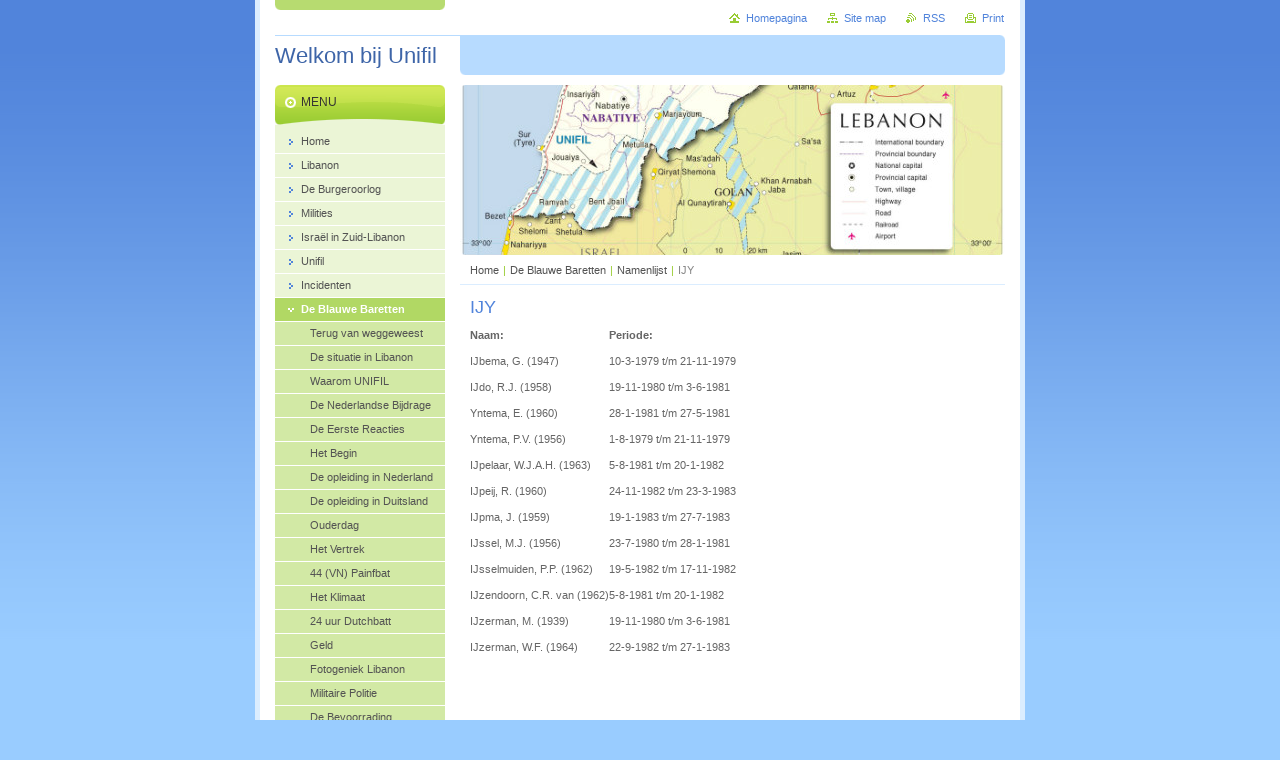

--- FILE ---
content_type: text/html; charset=UTF-8
request_url: https://welkom-bij-unifil9.webnode.nl/de-blauwe-baretten/namenlijst/ijy/
body_size: 8421
content:
<!--[if lte IE 9]><!DOCTYPE HTML PUBLIC "-//W3C//DTD HTML 4.01 Transitional//EN" "https://www.w3.org/TR/html4/loose.dtd"><![endif]-->
<!DOCTYPE html>

<!--[if IE]><html class="ie" lang="nl"><![endif]-->
<!--[if gt IE 9]><!--> 
<html lang="nl">
<!--<![endif]-->
<head>
	<!--[if lte IE 9]><meta http-equiv="X-UA-Compatible" content="IE=EmulateIE7"><![endif]-->
	<base href="https://welkom-bij-unifil9.webnode.nl/">
  <meta charset="utf-8">
  <meta name="description" content="">
  <meta name="keywords" content="">
  <meta name="generator" content="Webnode">
  <meta name="apple-mobile-web-app-capable" content="yes">
  <meta name="apple-mobile-web-app-status-bar-style" content="black">
  <meta name="format-detection" content="telephone=no">
    <link rel="icon" type="image/svg+xml" href="/favicon.svg" sizes="any">  <link rel="icon" type="image/svg+xml" href="/favicon16.svg" sizes="16x16">  <link rel="icon" href="/favicon.ico"><link rel="canonical" href="https://welkom-bij-unifil9.webnode.nl/de-blauwe-baretten/namenlijst/ijy/">
<script type="text/javascript">(function(i,s,o,g,r,a,m){i['GoogleAnalyticsObject']=r;i[r]=i[r]||function(){
			(i[r].q=i[r].q||[]).push(arguments)},i[r].l=1*new Date();a=s.createElement(o),
			m=s.getElementsByTagName(o)[0];a.async=1;a.src=g;m.parentNode.insertBefore(a,m)
			})(window,document,'script','//www.google-analytics.com/analytics.js','ga');ga('create', 'UA-797705-6', 'auto',{"name":"wnd_header"});ga('wnd_header.set', 'dimension1', 'W1');ga('wnd_header.set', 'anonymizeIp', true);ga('wnd_header.send', 'pageview');var pageTrackerAllTrackEvent=function(category,action,opt_label,opt_value){ga('send', 'event', category, action, opt_label, opt_value)};</script>
  <link rel="alternate" type="application/rss+xml" href="https://welkom-bij-unifil9.webnode.nl/rss/all.xml" title="">
<!--[if lte IE 9]><style type="text/css">.cke_skin_webnode iframe {vertical-align: baseline !important;}</style><![endif]-->
	<title>IJY :: Welkom bij Unifil</title>
	<meta name="robots" content="index, follow">
	<meta name="googlebot" content="index, follow">
	<script type="text/javascript" src="https://d11bh4d8fhuq47.cloudfront.net/_system/skins/v10/50000028/js/functions.js"></script>
	<link rel="stylesheet" type="text/css" href="https://d11bh4d8fhuq47.cloudfront.net/_system/skins/v10/50000028/css/style.css" media="screen,projection,handheld,tv">
	<link rel="stylesheet" type="text/css" href="https://d11bh4d8fhuq47.cloudfront.net/_system/skins/v10/50000028/css/print.css" media="print">
	<!--[if gte IE 5]>
	<link rel="stylesheet" type="text/css" href="https://d11bh4d8fhuq47.cloudfront.net/_system/skins/v10/50000028/css/style-ie.css" media="screen,projection,handheld,tv">
	<![endif]-->

				<script type="text/javascript">
				/* <![CDATA[ */
					
					if (typeof(RS_CFG) == 'undefined') RS_CFG = new Array();
					RS_CFG['staticServers'] = new Array('https://d11bh4d8fhuq47.cloudfront.net/');
					RS_CFG['skinServers'] = new Array('https://d11bh4d8fhuq47.cloudfront.net/');
					RS_CFG['filesPath'] = 'https://welkom-bij-unifil9.webnode.nl/_files/';
					RS_CFG['filesAWSS3Path'] = 'https://c97f6280a0.cbaul-cdnwnd.com/820b449aa6b6e6953d9ee82400e0245b/';
					RS_CFG['lbClose'] = 'Sluiten';
					RS_CFG['skin'] = 'default';
					if (!RS_CFG['labels']) RS_CFG['labels'] = new Array();
					RS_CFG['systemName'] = 'Webnode';
						
					RS_CFG['responsiveLayout'] = 0;
					RS_CFG['mobileDevice'] = 0;
					RS_CFG['labels']['copyPasteSource'] = 'Lees meer:';
					
				/* ]]> */
				</script><style type="text/css">/* <![CDATA[ */#j839yvv4 {position: absolute;font-size: 13px !important;font-family: "Arial", helvetica, sans-serif !important;white-space: nowrap;z-index: 2147483647;-webkit-user-select: none;-khtml-user-select: none;-moz-user-select: none;-o-user-select: none;user-select: none;}#m7fl9ae873 {position: relative;top: -14px;}* html #m7fl9ae873 { top: -11px; }#m7fl9ae873 a { text-decoration: none !important; }#m7fl9ae873 a:hover { text-decoration: underline !important; }#cgd0jia368g {z-index: 2147483647;display: inline-block !important;font-size: 16px;padding: 7px 59px 9px 59px;background: transparent url(https://d11bh4d8fhuq47.cloudfront.net/img/footer/footerButtonWebnodeHover.png?ph=c97f6280a0) top left no-repeat;height: 18px;cursor: pointer;}* html #cgd0jia368g { height: 36px; }#cgd0jia368g:hover { background: url(https://d11bh4d8fhuq47.cloudfront.net/img/footer/footerButtonWebnode.png?ph=c97f6280a0) top left no-repeat; }#c33h3co7a22 { display: none; }#a48hh10a80 {z-index: 3000;text-align: left !important;position: absolute;height: 88px;font-size: 13px !important;color: #ffffff !important;font-family: "Arial", helvetica, sans-serif !important;overflow: hidden;cursor: pointer;}#a48hh10a80 a {color: #ffffff !important;}#d404d0e63032p {color: #36322D !important;text-decoration: none !important;font-weight: bold !important;float: right;height: 31px;position: absolute;top: 19px;right: 15px;cursor: pointer;}#c695km76979fc { float: right; padding-right: 27px; display: block; line-height: 31px; height: 31px; background: url(https://d11bh4d8fhuq47.cloudfront.net/img/footer/footerButton.png?ph=c97f6280a0) top right no-repeat; white-space: nowrap; }#hj18fdj2pf6bb { position: relative; left: 1px; float: left; display: block; width: 15px; height: 31px; background: url(https://d11bh4d8fhuq47.cloudfront.net/img/footer/footerButton.png?ph=c97f6280a0) top left no-repeat; }#d404d0e63032p:hover { color: #36322D !important; text-decoration: none !important; }#d404d0e63032p:hover #c695km76979fc { background: url(https://d11bh4d8fhuq47.cloudfront.net/img/footer/footerButtonHover.png?ph=c97f6280a0) top right no-repeat; }#d404d0e63032p:hover #hj18fdj2pf6bb { background: url(https://d11bh4d8fhuq47.cloudfront.net/img/footer/footerButtonHover.png?ph=c97f6280a0) top left no-repeat; }#cw5awr1d {padding-right: 11px;padding-right: 11px;float: right;height: 60px;padding-top: 18px;background: url(https://d11bh4d8fhuq47.cloudfront.net/img/footer/footerBubble.png?ph=c97f6280a0) top right no-repeat;}#j8072f993d5c866e {float: left;width: 18px;height: 78px;background: url(https://d11bh4d8fhuq47.cloudfront.net/img/footer/footerBubble.png?ph=c97f6280a0) top left no-repeat;}* html #cgd0jia368g { filter: progid:DXImageTransform.Microsoft.AlphaImageLoader(src='https://d11bh4d8fhuq47.cloudfront.net/img/footer/footerButtonWebnode.png?ph=c97f6280a0'); background: transparent; }* html #cgd0jia368g:hover { filter: progid:DXImageTransform.Microsoft.AlphaImageLoader(src='https://d11bh4d8fhuq47.cloudfront.net/img/footer/footerButtonWebnodeHover.png?ph=c97f6280a0'); background: transparent; }* html #cw5awr1d { height: 78px; background-image: url(https://d11bh4d8fhuq47.cloudfront.net/img/footer/footerBubbleIE6.png?ph=c97f6280a0);  }* html #j8072f993d5c866e { background-image: url(https://d11bh4d8fhuq47.cloudfront.net/img/footer/footerBubbleIE6.png?ph=c97f6280a0);  }* html #c695km76979fc { background-image: url(https://d11bh4d8fhuq47.cloudfront.net/img/footer/footerButtonIE6.png?ph=c97f6280a0); }* html #hj18fdj2pf6bb { background-image: url(https://d11bh4d8fhuq47.cloudfront.net/img/footer/footerButtonIE6.png?ph=c97f6280a0); }* html #d404d0e63032p:hover #rbcGrSigTryButtonRight { background-image: url(https://d11bh4d8fhuq47.cloudfront.net/img/footer/footerButtonHoverIE6.png?ph=c97f6280a0);  }* html #d404d0e63032p:hover #rbcGrSigTryButtonLeft { background-image: url(https://d11bh4d8fhuq47.cloudfront.net/img/footer/footerButtonHoverIE6.png?ph=c97f6280a0);  }/* ]]> */</style><script type="text/javascript" src="https://d11bh4d8fhuq47.cloudfront.net/_system/client/js/compressed/frontend.package.1-3-108.js?ph=c97f6280a0"></script><style type="text/css"></style></head>

<body>
	<!-- PAGE -->
	<div id="page">

		<div id="wrapper">

			<!-- HEADER -->
			<div id="header">
				<div id="logo"><a href="home/" title="Ga naar homepagina"><span id="rbcSystemIdentifierLogo">Welkom bij Unifil</span></a></div>
				<h3 id="slogan"><span id="rbcCompanySlogan" class="rbcNoStyleSpan"></span></h3>
			</div><!-- / id="header" -->
			<!-- / HEADER -->

			<hr class="hidden">

			<!-- MAIN ZONE -->
			<div id="main" class="floatRight">

				<!-- ILLUSTRATION -->
				<div id="illustration">
					<img src="https://c97f6280a0.cbaul-cdnwnd.com/820b449aa6b6e6953d9ee82400e0245b/200000051-180e41a03e/200000013.jpg?ph=c97f6280a0" width="545" height="170" alt="">
					<span class="masque"><!-- masque --></span>
				</div><!-- / id="illustration" -->
				<!-- / ILLUSTRATION -->

				<hr class="hidden">

				<!-- NAVIGATOR -->
				<div id="pageNavigator" class="rbcContentBlock"><a class="navFirstPage" href="/home/">Home</a><span> | </span><a href="/de-blauwe-baretten/">De Blauwe Baretten</a><span> | </span><a href="/de-blauwe-baretten/namenlijst/">Namenlijst</a><span> | </span><span id="navCurrentPage">IJY</span><hr class="hidden"></div>				<!-- / NAVIGATOR -->

				<!-- CONTENT -->
				<div id="content">

					<!-- CENTER ZONE ~ MAIN -->
					<div id="mainZone" class="colA">




						<!-- WYSIWYG -->
						<div class="box wysiwyg">
							<div class="content wsw">
								<!-- WSW -->

		<h1>IJY</h1>
<div>
	<table border="0" cellpadding="0" cellspacing="3">
		<tbody>
			<tr>
				<td>
				<p><strong>Naam:</strong></p>
				</td>
				<td>
				<p><strong>Periode:</strong></p>
				</td>
			</tr>
			<tr>
				<td>
				<p>IJbema, G. (1947)</p>
				</td>
				<td>
				<p>10-3-1979 t/m 21-11-1979</p>
				</td>
			</tr>
			<tr>
				<td>
				<p>IJdo, R.J. (1958)</p>
				</td>
				<td>
				<p>19-11-1980 t/m 3-6-1981</p>
				</td>
			</tr>
			<tr>
				<td>
				<p>Yntema, E. (1960)</p>
				</td>
				<td>
				<p>28-1-1981 t/m 27-5-1981</p>
				</td>
			</tr>
			<tr>
				<td>
				<p>Yntema, P.V. (1956)</p>
				</td>
				<td>
				<p>1-8-1979 t/m 21-11-1979</p>
				</td>
			</tr>
			<tr>
				<td>
				<p>IJpelaar, W.J.A.H. (1963)</p>
				</td>
				<td>
				<p>5-8-1981 t/m 20-1-1982</p>
				</td>
			</tr>
			<tr>
				<td>
				<p>IJpeij, R. (1960)</p>
				</td>
				<td>
				<p>24-11-1982 t/m 23-3-1983</p>
				</td>
			</tr>
			<tr>
				<td>
				<p>IJpma, J. (1959)</p>
				</td>
				<td>
				<p>19-1-1983 t/m 27-7-1983</p>
				</td>
			</tr>
			<tr>
				<td>
				<p>IJssel, M.J. (1956)</p>
				</td>
				<td>
				<p>23-7-1980 t/m 28-1-1981</p>
				</td>
			</tr>
			<tr>
				<td>
				<p>IJsselmuiden, P.P. (1962)</p>
				</td>
				<td>
				<p>19-5-1982 t/m 17-11-1982</p>
				</td>
			</tr>
			<tr>
				<td>
				<p>IJzendoorn, C.R. van (1962)</p>
				</td>
				<td>
				<p>5-8-1981 t/m 20-1-1982</p>
				</td>
			</tr>
			<tr>
				<td>
				<p>IJzerman, M. (1939)</p>
				</td>
				<td>
				<p>19-11-1980 t/m 3-6-1981</p>
				</td>
			</tr>
			<tr>
				<td>
				<p>IJzerman, W.F. (1964)</p>
				</td>
				<td>
				<p>22-9-1982 t/m 27-1-1983</p>
				</td>
			</tr>
		</tbody>
	</table>
</div>
<p>&nbsp;</p>


								<!-- / WSW -->
							</div><!-- / class="content wsw" -->
						</div><!-- / class="box wysiwyg" -->
						<!-- / WYSIWYG -->


						<hr class="hidden">


		
					</div><!-- / id="mainZone" class="colA" -->
					<!-- / CENTER ZONE ~ MAIN -->

				</div><!-- / id="content" -->
				<!-- / CONTENT -->

			</div><!-- / id="main" class="floatRight" -->
			<!-- / MAIN ZONE -->

			<!-- SIDEBAR -->
			<div id="sidebar" class="colD floatLeft">





				<!-- MENU -->
				<div id="menu" class="box">
					<div class="content">

						<h2><span>Menu</span></h2>

		<ul class="menu">
	<li class="first"><a href="/home/"><span>Home</span></a></li>
	<li><a href="/libanon/"><span>Libanon</span></a></li>
	<li><a href="/de-burgeroorlog/"><span>De Burgeroorlog</span></a></li>
	<li><a href="/milities/"><span>Milities</span></a></li>
	<li><a href="/israel-in-zuid-libanon/"><span>Israël in Zuid-Libanon</span></a></li>
	<li><a href="/unifil/"><span>Unifil</span></a></li>
	<li><a href="/incidenten/"><span>Incidenten</span></a></li>
	<li class="open selected"><a href="/de-blauwe-baretten/"><span>De Blauwe Baretten</span></a>
	<ul class="level1">
		<li class="first"><a href="/de-blauwe-baretten/terug-van-weggeweest/"><span>Terug van weggeweest </span></a></li>
		<li><a href="/de-blauwe-baretten/de-situatie-in-libanon/"><span>De situatie in Libanon</span></a></li>
		<li><a href="/de-blauwe-baretten/waarom-unifil/"><span>Waarom UNIFIL</span></a></li>
		<li><a href="/de-blauwe-baretten/de-nederlandse-bijdrage/"><span>De Nederlandse Bijdrage</span></a></li>
		<li><a href="/de-blauwe-baretten/de-eerste-reacties/"><span>De Eerste Reacties</span></a></li>
		<li><a href="/de-blauwe-baretten/het-begin/"><span>Het Begin</span></a></li>
		<li><a href="/de-blauwe-baretten/de-opleiding-in-nederland/"><span>De opleiding in Nederland</span></a></li>
		<li><a href="/de-blauwe-baretten/de-opleiding-in-duitsland/"><span>De opleiding in Duitsland</span></a></li>
		<li><a href="/de-blauwe-baretten/ouderdag/"><span>Ouderdag</span></a></li>
		<li><a href="/de-blauwe-baretten/het-vertrek/"><span>Het Vertrek</span></a></li>
		<li><a href="/de-blauwe-baretten/a44-vn-painfbat/"><span>44 (VN) Painfbat</span></a></li>
		<li><a href="/de-blauwe-baretten/het-klimaat/"><span>Het Klimaat </span></a></li>
		<li><a href="/de-blauwe-baretten/a24-uur-dutchbatt/"><span>24 uur Dutchbatt</span></a></li>
		<li><a href="/de-blauwe-baretten/geld/"><span>Geld</span></a></li>
		<li><a href="/de-blauwe-baretten/fotogeniek-libanon/"><span>Fotogeniek Libanon</span></a></li>
		<li><a href="/de-blauwe-baretten/militaire-politie/"><span>Militaire Politie </span></a></li>
		<li><a href="/de-blauwe-baretten/de-bevoorrading/"><span>De Bevoorrading</span></a></li>
		<li><a href="/de-blauwe-baretten/wie-doet-wat-klusjes/"><span>Wie doet wat klusjes</span></a></li>
		<li><a href="/de-blauwe-baretten/radio-dutchbatt/"><span>Radio Dutchbatt </span></a></li>
		<li><a href="/de-blauwe-baretten/verbindingen/"><span>Verbindingen </span></a></li>
		<li><a href="/de-blauwe-baretten/medische-verzorging/"><span>Medische Verzorging</span></a></li>
		<li><a href="/de-blauwe-baretten/de-achterban/"><span>De Achterban</span></a></li>
		<li class="last selected"><a href="/de-blauwe-baretten/namenlijst/"><span>Namenlijst</span></a>
		<ul class="level2">
			<li class="first"><a href="/de-blauwe-baretten/namenlijst/a/"><span>A</span></a></li>
			<li><a href="/de-blauwe-baretten/namenlijst/b/"><span>B</span></a></li>
			<li><a href="/de-blauwe-baretten/namenlijst/c/"><span>C</span></a></li>
			<li><a href="/de-blauwe-baretten/namenlijst/d/"><span>D</span></a></li>
			<li><a href="/de-blauwe-baretten/namenlijst/e/"><span>E</span></a></li>
			<li><a href="/de-blauwe-baretten/namenlijst/f/"><span>F</span></a></li>
			<li><a href="/de-blauwe-baretten/namenlijst/g/"><span>G</span></a></li>
			<li><a href="/de-blauwe-baretten/namenlijst/h/"><span>H</span></a></li>
			<li><a href="/de-blauwe-baretten/namenlijst/i/"><span>I</span></a></li>
			<li class="selected activeSelected"><a href="/de-blauwe-baretten/namenlijst/ijy/"><span>IJY</span></a></li>
			<li><a href="/de-blauwe-baretten/namenlijst/j/"><span>J</span></a></li>
			<li><a href="/de-blauwe-baretten/namenlijst/k/"><span>K</span></a></li>
			<li><a href="/de-blauwe-baretten/namenlijst/l/"><span>L</span></a></li>
			<li><a href="/de-blauwe-baretten/namenlijst/m/"><span>M</span></a></li>
			<li><a href="/de-blauwe-baretten/namenlijst/n/"><span>N</span></a></li>
			<li><a href="/de-blauwe-baretten/namenlijst/o/"><span>O</span></a></li>
			<li><a href="/de-blauwe-baretten/namenlijst/p/"><span>P</span></a></li>
			<li><a href="/de-blauwe-baretten/namenlijst/q/"><span>Q</span></a></li>
			<li><a href="/de-blauwe-baretten/namenlijst/r/"><span>R</span></a></li>
			<li><a href="/de-blauwe-baretten/namenlijst/s/"><span>S</span></a></li>
			<li><a href="/de-blauwe-baretten/namenlijst/t/"><span>T</span></a></li>
			<li><a href="/de-blauwe-baretten/namenlijst/u/"><span>U</span></a></li>
			<li><a href="/de-blauwe-baretten/namenlijst/v/"><span>V</span></a></li>
			<li><a href="/de-blauwe-baretten/namenlijst/w/"><span>W</span></a></li>
			<li class="last"><a href="/de-blauwe-baretten/namenlijst/z/"><span>Z</span></a></li>
		</ul>
		</li>
	</ul>
	</li>
	<li><a href="/ptss/"><span>PTSS</span></a></li>
	<li><a href="/post-7-7/"><span>Post 7-7</span></a></li>
	<li><a href="/persberichten/"><span>Persberichten</span></a></li>
	<li><a href="/interviews/"><span>Interviews</span></a></li>
	<li><a href="/herinneringen/"><span>Herinneringen</span></a></li>
	<li><a href="/woodshoe/"><span>Woodshoe</span></a></li>
	<li><a href="/wetenswaardigheden/"><span>Wetenswaardigheden</span></a></li>
	<li><a href="/draaginsigne-nobelprijs/"><span>Draaginsigne Nobelprijs</span></a></li>
	<li><a href="/links-/"><span>Links</span></a></li>
	<li><a href="/audio/"><span>Audio</span></a></li>
	<li><a href="/satire/"><span>Satire</span></a></li>
	<li class="last"><a href="/credits/"><span>Credits</span></a></li>
</ul>

						</div><!-- / class="content" -->
					</div><!-- / id="menu" class="box" -->
					<!-- / MENU -->

					<hr class="hidden">


					




				<!-- SEARCH -->
				<div id="search" class="box">
					<div class="content">

						<h2><span>Doorzoek de website</span></h2>

		<form action="/search/" method="get" id="fulltextSearch">

							<fieldset>
								<label for="fulltextSearchText" class="hidden">Zoeken:</label>
								<input type="text" id="fulltextSearchText" name="text" value="">
								<input class="submit" type="image" src="https://d11bh4d8fhuq47.cloudfront.net/_system/skins/v10/50000028/img/button-search.png" alt="Zoeken">
								<script type="text/javascript">

									var ftText = document.getElementById("fulltextSearchText");

									if ( ftText.value == "" )
										ftText.value = "Zoeken";

									ftText.tabIndex = "1";

									// Doplneni udalosti onfocus a onblur na pole pro zadani vyhledavaneho textu
									ftText.onfocus	= function() { checkInputValue(this, "Zoeken"); };
									ftText.onblur		= function() { checkInputValue(this, "Zoeken"); };

									// Kontrola odesilaneho vyhledavaneho textu, aby se neodesilal vychozi text
									document.getElementById("fulltextSearch").onsubmit = function() { return checkFormValue("Zoeken"); };

								</script>
							</fieldset>

		</form>

					</div><!-- / class="content" -->
				</div><!-- / id="search" class="box" -->
				<!-- / SEARCH -->


				<hr class="hidden">


		



						<!-- CONTACT -->
						<div class="box contact">
							<div class="content">

								<h2><span>Contact</span></h2>

		

								<address>
									<strong>Alex Beekman</strong>
									
									

									<br class="hidden">
									<span class="email">
										<a href="&#109;&#97;&#105;&#108;&#116;&#111;:&#104;&#111;&#108;&#108;&#97;&#110;&#100;&#101;&#114;&#105;&#110;&#100;&#101;&#114;&#115;&#99;&#104;&#119;&#101;&#105;&#122;&#64;&#103;&#109;&#120;&#46;&#99;&#104;"><span id="rbcContactEmail">&#104;&#111;&#108;&#108;&#97;&#110;&#100;&#101;&#114;&#105;&#110;&#100;&#101;&#114;&#115;&#99;&#104;&#119;&#101;&#105;&#122;&#64;&#103;&#109;&#120;&#46;&#99;&#104;</span></a>
									</span>

	
									
								</address>

		

							</div><!-- / class="content" -->
						</div><!-- / class="box contact" -->
						<!-- / CONTACT -->


						<hr class="hidden">


					



			</div><!-- / id="sidebar" class="colD floatLeft" -->
			<!-- / SIDEBAR -->

		</div><!-- / id="wrapper" -->

        <div id="topBar">
        
            <div id="languageSelect"></div>			
            
            <!-- QUICK LINKS -->
            <ul id="quick">
                <li class="homepage"><a href="home/" title="Ga naar homepagina">Homepagina</a></li>
                <li class="sitemap"><a href="/sitemap/" title="Ga naar de site map.">Site map</a></li>
                <li class="rss"><a href="/rss/" title="RSS Feeds">RSS</a></li>
                <li class="print"><a href="javascript:window.print();" title="Print pagina">Print</a></li>
            </ul><!-- / id="quick" -->
            <!-- / QUICK LINKS -->
            
        </div>
        
		<hr class="hidden">

		<!-- FOOTER -->
		<div id="footer">
			<p><span id="rbcFooterText" class="rbcNoStyleSpan">© 1997 - 2024 Alex Beekman - Alle rechten voorbehouden</span></p>
			<p id="rubicus"><span class="rbcSignatureText"><a rel="nofollow" href="https://www.webnode.nl?utm_source=text&amp;utm_medium=footer&amp;utm_campaign=free1">Maak een gratis website</a><a id="cgd0jia368g" rel="nofollow" href="https://www.webnode.nl?utm_source=button&amp;utm_medium=footer&amp;utm_campaign=free1"><span id="c33h3co7a22">Webnode</span></a></span></p>
		</div><!-- / id="footer" -->
		<!-- / FOOTER -->

	</div><!-- / id="page" -->
	<!-- / PAGE -->

	<script type="text/javascript">
		/* <![CDATA[ */

			RubicusFrontendIns.addObserver
			({

				onContentChange: function ()
				{
					RubicusFrontendIns.faqInit('faq', 'answerBlock');
				},

				onStartSlideshow: function()
				{
					$('slideshowControl').innerHTML	= 'Pauze';
					$('slideshowControl').title			= 'Pauzeer de diavoorstelling';
					slideshowHover($('slideshowControl'), true);

					$('slideshowControl').onclick		= RubicusFrontendIns.stopSlideshow.bind(RubicusFrontendIns);
				},

				onStopSlideshow: function()
				{
					$('slideshowControl').innerHTML	= 'Diavoorstelling';
					$('slideshowControl').title			= 'Start de diavoorstelling';
					slideshowHover($('slideshowControl'), true);

					$('slideshowControl').onclick		= RubicusFrontendIns.startSlideshow.bind(RubicusFrontendIns);
				},

				onShowImage: function()
				{
					if (RubicusFrontendIns.isSlideshowMode())
					{
						$('slideshowControl').innerHTML	= 'Pauze';
						$('slideshowControl').title			= 'Pauzeer de diavoorstelling';
						slideshowHover($('slideshowControl'), false);

						$('slideshowControl').onclick		= RubicusFrontendIns.stopSlideshow.bind(RubicusFrontendIns);
					}
				}

			});

			RubicusFrontendIns.faqInit('faq', 'answerBlock');

			RubicusFrontendIns.addFileToPreload('https://d11bh4d8fhuq47.cloudfront.net/_system/skins/v10/50000028/img/loading.gif');
			RubicusFrontendIns.addFileToPreload('https://d11bh4d8fhuq47.cloudfront.net/_system/skins/v10/50000028/img/button-hover.png');
			RubicusFrontendIns.addFileToPreload('https://d11bh4d8fhuq47.cloudfront.net/_system/skins/v10/50000028/img/button-fulltext-hover.png');
			RubicusFrontendIns.addFileToPreload('https://d11bh4d8fhuq47.cloudfront.net/_system/skins/v10/50000028/img/slideshow-start-hover.png');
			RubicusFrontendIns.addFileToPreload('https://d11bh4d8fhuq47.cloudfront.net/_system/skins/v10/50000028/img/slideshow-pause-hover.png');

		/* ]]> */
	</script>

<div id="rbcFooterHtml"></div><div style="display: none;" id="j839yvv4"><span id="m7fl9ae873">&nbsp;</span></div><div id="a48hh10a80" style="display: none;"><a href="https://www.webnode.nl?utm_source=window&amp;utm_medium=footer&amp;utm_campaign=free1" rel="nofollow"><div id="j8072f993d5c866e"><!-- / --></div><div id="cw5awr1d"><div><strong id="a2a2i5o1g917m">Website ontwikkeld door Webnode</strong><br /><span id="b497c6l12qe">Start uw eigen gratis website!</span></div><span id="d404d0e63032p"><span id="hj18fdj2pf6bb"><!-- / --></span><span id="c695km76979fc">Start hier</span></span></div></a></div><script type="text/javascript">/* <![CDATA[ */var f2f9f8446g = {sig: $('j839yvv4'),prefix: $('m7fl9ae873'),btn : $('cgd0jia368g'),win : $('a48hh10a80'),winLeft : $('j8072f993d5c866e'),winLeftT : $('a7f8da10wdt'),winLeftB : $('f11jf7ef4j'),winRght : $('cw5awr1d'),winRghtT : $('fi8377bwkc'),winRghtB : $('jfc98mk34'),tryBtn : $('d404d0e63032p'),tryLeft : $('hj18fdj2pf6bb'),tryRght : $('c695km76979fc'),text : $('b497c6l12qe'),title : $('a2a2i5o1g917m')};f2f9f8446g.sig.appendChild(f2f9f8446g.btn);var b9q9lei3256h7=0,b7e8126a1eg93=0,ge6lig35121=0,f7e2h91pq4c,iehdi4841ee9=$$('.rbcSignatureText')[0],gi0ngdf1nmmt2a=false,uypv1cb;function e06e51552ok3(){if (!gi0ngdf1nmmt2a && pageTrackerAllTrackEvent){pageTrackerAllTrackEvent('Signature','Window show - web',f2f9f8446g.sig.getElementsByTagName('a')[0].innerHTML);gi0ngdf1nmmt2a=true;}f2f9f8446g.win.show();ge6lig35121=f2f9f8446g.tryLeft.offsetWidth+f2f9f8446g.tryRght.offsetWidth+1;f2f9f8446g.tryBtn.style.width=parseInt(ge6lig35121)+'px';f2f9f8446g.text.parentNode.style.width = '';f2f9f8446g.winRght.style.width=parseInt(20+ge6lig35121+Math.max(f2f9f8446g.text.offsetWidth,f2f9f8446g.title.offsetWidth))+'px';f2f9f8446g.win.style.width=parseInt(f2f9f8446g.winLeft.offsetWidth+f2f9f8446g.winRght.offsetWidth)+'px';var wl=f2f9f8446g.sig.offsetLeft+f2f9f8446g.btn.offsetLeft+f2f9f8446g.btn.offsetWidth-f2f9f8446g.win.offsetWidth+12;if (wl<10){wl=10;}f2f9f8446g.win.style.left=parseInt(wl)+'px';f2f9f8446g.win.style.top=parseInt(b7e8126a1eg93-f2f9f8446g.win.offsetHeight)+'px';clearTimeout(f7e2h91pq4c);}function f16g4d574gdc21(){f7e2h91pq4c=setTimeout('f2f9f8446g.win.hide()',1000);}function fcig0hdh(){var ph = RubicusFrontendIns.photoDetailHandler.lightboxFixed?document.getElementsByTagName('body')[0].offsetHeight/2:RubicusFrontendIns.getPageSize().pageHeight;f2f9f8446g.sig.show();b9q9lei3256h7=0;b7e8126a1eg93=0;if (iehdi4841ee9&&iehdi4841ee9.offsetParent){var obj=iehdi4841ee9;do{b9q9lei3256h7+=obj.offsetLeft;b7e8126a1eg93+=obj.offsetTop;} while (obj = obj.offsetParent);}if ($('rbcFooterText')){f2f9f8446g.sig.style.color = $('rbcFooterText').getStyle('color');f2f9f8446g.sig.getElementsByTagName('a')[0].style.color = $('rbcFooterText').getStyle('color');}f2f9f8446g.sig.style.width=parseInt(f2f9f8446g.prefix.offsetWidth+f2f9f8446g.btn.offsetWidth)+'px';if (b9q9lei3256h7<0||b9q9lei3256h7>document.body.offsetWidth){b9q9lei3256h7=(document.body.offsetWidth-f2f9f8446g.sig.offsetWidth)/2;}if (b9q9lei3256h7>(document.body.offsetWidth*0.55)){f2f9f8446g.sig.style.left=parseInt(b9q9lei3256h7+(iehdi4841ee9?iehdi4841ee9.offsetWidth:0)-f2f9f8446g.sig.offsetWidth)+'px';}else{f2f9f8446g.sig.style.left=parseInt(b9q9lei3256h7)+'px';}if (b7e8126a1eg93<=0 || RubicusFrontendIns.photoDetailHandler.lightboxFixed){b7e8126a1eg93=ph-5-f2f9f8446g.sig.offsetHeight;}f2f9f8446g.sig.style.top=parseInt(b7e8126a1eg93-5)+'px';}function c9aamo71x(){if (uypv1cb){clearTimeout(uypv1cb);}uypv1cb = setTimeout('fcig0hdh()', 10);}Event.observe(window,'load',function(){if (f2f9f8446g.win&&f2f9f8446g.btn){if (iehdi4841ee9){if (iehdi4841ee9.getElementsByTagName("a").length > 0){f2f9f8446g.prefix.innerHTML = iehdi4841ee9.innerHTML + '&nbsp;';}else{f2f9f8446g.prefix.innerHTML = '<a href="https://www.webnode.nl?utm_source=text&amp;utm_medium=footer&amp;utm_content=nl-web-0&amp;utm_campaign=signature" rel="nofollow">'+iehdi4841ee9.innerHTML + '</a>&nbsp;';}iehdi4841ee9.style.visibility='hidden';}else{if (pageTrackerAllTrackEvent){pageTrackerAllTrackEvent('Signature','Missing rbcSignatureText','welkom-bij-unifil9.webnode.nl');}}fcig0hdh();setTimeout(fcig0hdh, 500);setTimeout(fcig0hdh, 1000);setTimeout(fcig0hdh, 5000);Event.observe(f2f9f8446g.btn,'mouseover',e06e51552ok3);Event.observe(f2f9f8446g.win,'mouseover',e06e51552ok3);Event.observe(f2f9f8446g.btn,'mouseout',f16g4d574gdc21);Event.observe(f2f9f8446g.win,'mouseout',f16g4d574gdc21);Event.observe(f2f9f8446g.win,'click',function(){if (pageTrackerAllTrackEvent){pageTrackerAllTrackEvent('Signature','Window click - web','Website ontwikkeld door Webnode',0);}document/*h695jdl7*/.location.href='https://www.webnode.nl?utm_source=window&utm_medium=footer&utm_content=nl-web-0&utm_campaign=signature';});Event.observe(window, 'resize', c9aamo71x);Event.observe(document.body, 'resize', c9aamo71x);RubicusFrontendIns.addObserver({onResize: c9aamo71x});RubicusFrontendIns.addObserver({onContentChange: c9aamo71x});RubicusFrontendIns.addObserver({onLightboxUpdate: fcig0hdh});Event.observe(f2f9f8446g.btn, 'click', function(){if (pageTrackerAllTrackEvent){pageTrackerAllTrackEvent('Signature','Button click - web',f2f9f8446g.sig.getElementsByTagName('a')[0].innerHTML);}});Event.observe(f2f9f8446g.tryBtn, 'click', function(){if (pageTrackerAllTrackEvent){pageTrackerAllTrackEvent('Signature','Try Button click - web','Website ontwikkeld door Webnode',0);}});}});RubicusFrontendIns.addFileToPreload('https://d11bh4d8fhuq47.cloudfront.net/img/footer/footerButtonWebnode.png?ph=c97f6280a0');RubicusFrontendIns.addFileToPreload('https://d11bh4d8fhuq47.cloudfront.net/img/footer/footerButton.png?ph=c97f6280a0');RubicusFrontendIns.addFileToPreload('https://d11bh4d8fhuq47.cloudfront.net/img/footer/footerButtonHover.png?ph=c97f6280a0');RubicusFrontendIns.addFileToPreload('https://d11bh4d8fhuq47.cloudfront.net/img/footer/footerBubble.png?ph=c97f6280a0');if (Prototype.Browser.IE){RubicusFrontendIns.addFileToPreload('https://d11bh4d8fhuq47.cloudfront.net/img/footer/footerBubbleIE6.png?ph=c97f6280a0');RubicusFrontendIns.addFileToPreload('https://d11bh4d8fhuq47.cloudfront.net/img/footer/footerButtonHoverIE6.png?ph=c97f6280a0');}RubicusFrontendIns.copyLink = 'https://www.webnode.nl';RS_CFG['labels']['copyPasteBackLink'] = 'Creëer gratis uw eigen website:';/* ]]> */</script><script type="text/javascript">var keenTrackerCmsTrackEvent=function(id){if(typeof _jsTracker=="undefined" || !_jsTracker){return false;};try{var name=_keenEvents[id];var keenEvent={user:{u:_keenData.u,p:_keenData.p,lc:_keenData.lc,t:_keenData.t},action:{identifier:id,name:name,category:'cms',platform:'WND1',version:'2.1.157'},browser:{url:location.href,ua:navigator.userAgent,referer_url:document.referrer,resolution:screen.width+'x'+screen.height,ip:'3.15.145.64'}};_jsTracker.jsonpSubmit('PROD',keenEvent,function(err,res){});}catch(err){console.log(err)};};</script></body>
</html>
